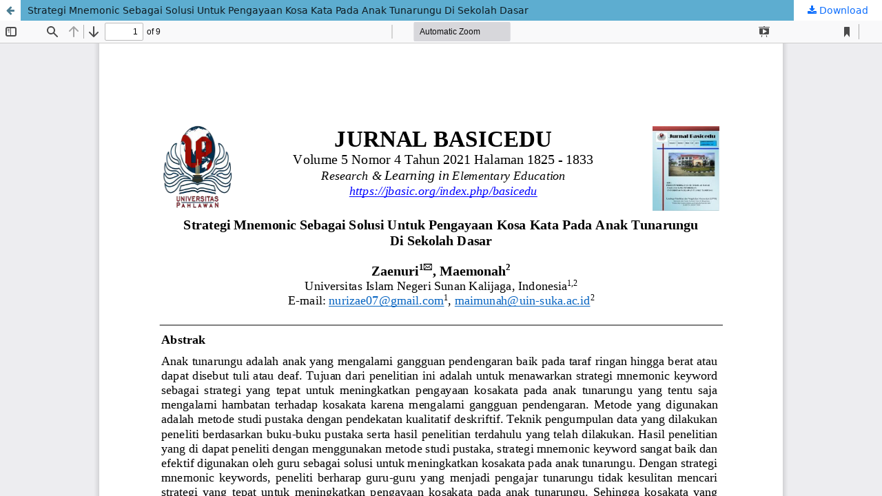

--- FILE ---
content_type: text/html; charset=utf-8
request_url: https://jbasic.org/index.php/basicedu/article/view/1038/pdf
body_size: 1165
content:
<!DOCTYPE html>
<html lang="en-US" xml:lang="en-US">
<head>
	<meta http-equiv="Content-Type" content="text/html; charset=utf-8" />
	<meta name="viewport" content="width=device-width, initial-scale=1.0">
	<title>View of Strategi Mnemonic  Sebagai Solusi Untuk Pengayaan Kosa Kata Pada Anak Tunarungu Di Sekolah Dasar</title>

	
<meta name="generator" content="Open Journal Systems 3.3.0.15">
<meta name="google-site-verification" content="wxPuOIAJi8UZO8CR7HEFSLvXwu5srzXHoQcur6v7J_c" />
<link rel="alternate" type="application/atom+xml" href="https://jbasic.org/index.php/basicedu/gateway/plugin/AnnouncementFeedGatewayPlugin/atom">
<link rel="alternate" type="application/rdf+xml" href="https://jbasic.org/index.php/basicedu/gateway/plugin/AnnouncementFeedGatewayPlugin/rss">
<link rel="alternate" type="application/rss+xml" href="https://jbasic.org/index.php/basicedu/gateway/plugin/AnnouncementFeedGatewayPlugin/rss2">
	<link rel="stylesheet" href="https://jbasic.org/index.php/basicedu/$$$call$$$/page/page/css?name=stylesheet" type="text/css" /><link rel="stylesheet" href="https://jbasic.org/lib/pkp/styles/fontawesome/fontawesome.css?v=3.3.0.15" type="text/css" /><link rel="stylesheet" href="https://cdn.jsdelivr.net/npm/bootstrap@5.0.2/dist/css/bootstrap.min.css?v=3.3.0.15" type="text/css" /><link rel="stylesheet" href="https://cdn.jsdelivr.net/npm/bootstrap-icons@1.8.1/font/bootstrap-icons.css?v=3.3.0.15" type="text/css" /><link rel="stylesheet" href="https://jbasic.org/plugins/themes/simpleOJS3/styles/reset.css?v=3.3.0.15" type="text/css" />
	<script src="https://jbasic.org/lib/pkp/lib/vendor/components/jquery/jquery.min.js?v=3.3.0.15" type="text/javascript"></script><script src="https://jbasic.org/lib/pkp/lib/vendor/components/jqueryui/jquery-ui.min.js?v=3.3.0.15" type="text/javascript"></script><script src="https://jbasic.org/plugins/themes/default/js/lib/popper/popper.js?v=3.3.0.15" type="text/javascript"></script><script src="https://jbasic.org/plugins/themes/default/js/lib/bootstrap/util.js?v=3.3.0.15" type="text/javascript"></script><script src="https://jbasic.org/plugins/themes/default/js/lib/bootstrap/dropdown.js?v=3.3.0.15" type="text/javascript"></script><script src="https://jbasic.org/plugins/themes/default/js/main.js?v=3.3.0.15" type="text/javascript"></script><script src="https://cdn.jsdelivr.net/npm/bootstrap@5.0.2/dist/js/bootstrap.bundle.min.js?v=3.3.0.15" type="text/javascript"></script>
</head>
<body class="pkp_page_article pkp_op_view">

		<header class="header_view">

		<a href="https://jbasic.org/index.php/basicedu/article/view/1038" class="return">
			<span class="pkp_screen_reader">
									Return to Article Details
							</span>
		</a>

		<a href="https://jbasic.org/index.php/basicedu/article/view/1038" class="title">
			Strategi Mnemonic  Sebagai Solusi Untuk Pengayaan Kosa Kata Pada Anak Tunarungu Di Sekolah Dasar
		</a>

		<a href="https://jbasic.org/index.php/basicedu/article/download/1038/pdf/3870" class="download" download>
			<span class="label">
				Download
			</span>
			<span class="pkp_screen_reader">
				Download PDF
			</span>
		</a>

	</header>

	<script type="text/javascript">
		// Creating iframe's src in JS instead of Smarty so that EZProxy-using sites can find our domain in $pdfUrl and do their rewrites on it.
		$(document).ready(function() {
			var urlBase = "https://jbasic.org/plugins/generic/pdfJsViewer/pdf.js/web/viewer.html?file=";
			var pdfUrl = "https:\/\/jbasic.org\/index.php\/basicedu\/article\/download\/1038\/pdf\/3870";
			$("#pdfCanvasContainer > iframe").attr("src", urlBase + encodeURIComponent(pdfUrl));
		});
	</script>

	<div id="pdfCanvasContainer" class="galley_view">
				<iframe src="" width="100%" height="100%" style="min-height: 500px;" title="PDF of Strategi Mnemonic  Sebagai Solusi Untuk Pengayaan Kosa Kata Pada Anak Tunarungu Di Sekolah Dasar" allowfullscreen webkitallowfullscreen></iframe>
	</div>
	
</body>
</html>


--- FILE ---
content_type: text/css
request_url: https://jbasic.org/plugins/themes/simpleOJS3/styles/reset.css?v=3.3.0.15
body_size: -111
content:
body {
  background-color: #ddd !important;
}

.galley_list {
  width: 20%;
  float: right;
  text-align: right;
  padding: 5px 0 0 0;
}
.stats {
  padding-top: 5px;
  font-size: 9pt;
}
.stats a {
  font-size: 9pt;
}

.announce_head {
  border-bottom: 1px solid #eeeded;
  font-size: 18pt !important;
  font-weight: normal !important;
  padding-bottom: 10px;
  margin-bottom: 0 !important;
}
.more_announce{
     padding-top: 23pt !important;
}
@media (min-width: 992px) {
    .pkp_navigation_primary > li:last-child a {
      margin-right: 0;
    }
}